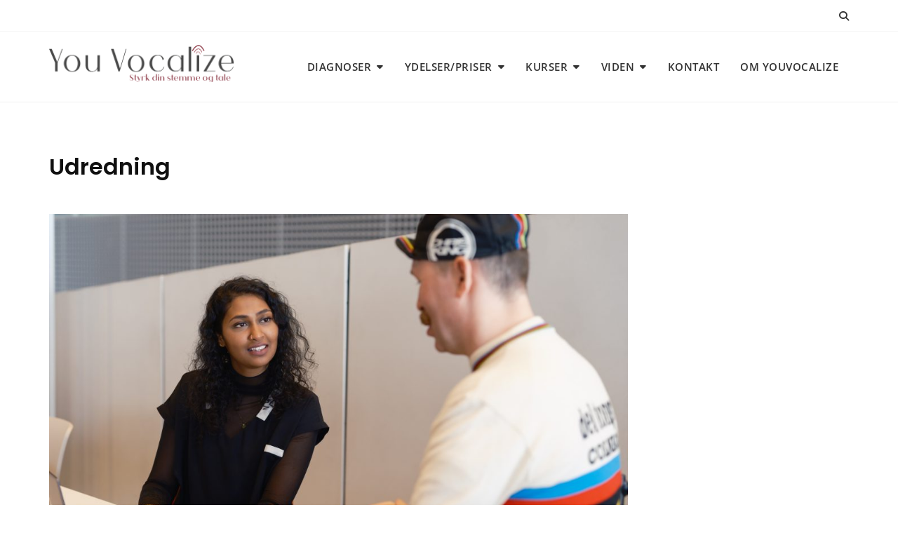

--- FILE ---
content_type: text/javascript
request_url: https://www.youvocalize.dk/wp-content/themes/bosa-business-coach/assets/js/custom.min.js?ver=0.8
body_size: 7173
content:
!function(a){function b(){var b=a(".site-header-primary .main-header").outerHeight(),b=a(".site-header-two").outerHeight();a(".slicknav_nav").css("top",b)}function c(b){var c=b+" .header-navigation .menu-item-has-children > a";a(c).each(function(){var b=a(this).text();b+='<button class="fas fa-plus triangle"></button>',a(this).html(b)}),jQuery(document).on("click",c+" .triangle",function(b){b.preventDefault(),b.stopPropagation(),$parentLi=a(this).parent().parent("li"),$childLi=$parentLi.find("li"),$parentLi.hasClass("open")?($parentLi.removeClass("open"),$childLi.removeClass("open"),a(this).parent("a").next().slideUp(),a(this).parent("a").next().find("ul").slideUp()):($parentLi.addClass("open"),a(this).parent("a").next().slideDown())})}function d(){$notificationHight=a(".notification-bar").height(),$logo_selector=document.getElementById("headerLogo");var b=a(window).width();$logo_selector&&BOSABUSINESSCOACH.fixed_nav&&BOSABUSINESSCOACH.fixed_header_logo&&($mastheadHeight<a(window).scrollTop()?""==BOSABUSINESSCOACH.separate_logo?""!==BOSABUSINESSCOACH.the_custom_logo&&($logo_selector.src=BOSABUSINESSCOACH.the_custom_logo):(a(".site-header .site-branding img").css("display","block"),(!BOSABUSINESSCOACH.mobile_fixed_nav_off||b>=782)&&($logo_selector.src=BOSABUSINESSCOACH.separate_logo)):""!==BOSABUSINESSCOACH.header_two_logo&&(BOSABUSINESSCOACH.is_front_page||BOSABUSINESSCOACH.overlay_post||BOSABUSINESSCOACH.overlay_page)&&BOSABUSINESSCOACH.is_header_two?$logo_selector.src=BOSABUSINESSCOACH.header_two_logo:""!==BOSABUSINESSCOACH.the_custom_logo?$logo_selector.src=BOSABUSINESSCOACH.the_custom_logo:""!==BOSABUSINESSCOACH.separate_logo&&a(".site-header .site-branding img").css("display","none")),$mastheadHeight>a(window).scrollTop()||0==a(window).scrollTop()?BOSABUSINESSCOACH.fixed_nav&&a("#masthead.site-header").hasClass("sticky-header")&&(a("#masthead.site-header").removeClass("sticky-header"),BOSABUSINESSCOACH.is_admin_bar_showing&&b>=782&&a(".fixed-header").css("marginTop",0),BOSABUSINESSCOACH.is_admin_bar_showing&&b<=781&&a(".fixed-header").css("marginTop",0)):BOSABUSINESSCOACH.fixed_nav&&!a("#masthead.site-header").hasClass("sticky-header")&&((!BOSABUSINESSCOACH.mobile_fixed_nav_off||b>=782)&&a("#masthead.site-header").addClass("sticky-header").fadeIn(),BOSABUSINESSCOACH.is_admin_bar_showing&&b>=782&&a(".fixed-header").css("marginTop",32),BOSABUSINESSCOACH.is_admin_bar_showing&&b<=781&&a(".fixed-header").css("marginTop",46),BOSABUSINESSCOACH.is_admin_bar_showing&&b<=600&&a(".fixed-header").css("marginTop",0),BOSABUSINESSCOACH.mobile_fixed_nav_off&&b<=781&&a(".fixed-header").css("marginTop",0))}function e(){var b=a(window).width();BOSABUSINESSCOACH.is_header_two&&(BOSABUSINESSCOACH.is_admin_bar_showing&&b>=782&&a(".overlay-header").css("top",32),BOSABUSINESSCOACH.is_admin_bar_showing&&b<=781&&a(".overlay-header").css("top",46))}$mastheadHeight=a("#masthead.site-header").height(),$stickymastheadHeight=a("#masthead .overlay-header").height(),jQuery(document).ready(function(){b(),c("#offcanvas-menu"),e(),a(document).on("click",".offcanvas-menu-toggler, .close-offcanvas-menu button, .offcanvas-overlay",function(b){b.preventDefault(),a("body").toggleClass("offcanvas-slide-open"),setTimeout(function(){a(".close-offcanvas-menu button").focus()},40)}),a(".close-offcanvas-menu button").click(function(){setTimeout(function(){a(".offcanvas-menu-toggler").focus()},50)}),jQuery("body").append('<div class="offcanvas-overlay"></div>'),jQuery(".offcanvas-menu-wrap .offcanvas-menu-inner").on("focusout",function(){var b=jQuery(this);setTimeout(function(){b.find(":focus").length||(jQuery(".offcanvas-menu-toggler").trigger("click"),a(".offcanvas-menu-toggler").focus())},0)}),jQuery(document).on("click",".search-icon, .close-button",function(){a(".header-search").toggleClass("search-in"),a(".header-search input").focus()}),jQuery(".header-search form").on("focusout",function(){var b=jQuery(this);setTimeout(function(){b.find(":focus").length||(jQuery(".search-icon").trigger("click"),a(".search-icon").focus())},0)}),a(".header-image-slider").slick({dots:!0,arrows:!0,adaptiveHeight:!1,fade:BOSABUSINESSCOACH.header_image_slider.fade,speed:parseInt(BOSABUSINESSCOACH.header_image_slider.fadeControl),cssEase:"linear",autoplay:BOSABUSINESSCOACH.header_image_slider.autoplay,autoplaySpeed:BOSABUSINESSCOACH.header_image_slider.autoplaySpeed,infinite:!0,prevArrow:a(".header-slider-prev"),nextArrow:a(".header-slider-next"),rows:0,appendDots:a(".header-slider-dots")}),a(".header-image-slider").attr("dir","ltr"),a("#primary-menu").slicknav({duration:500,closedSymbol:'<i class="fa fa-plus"></i>',openedSymbol:'<i class="fa fa-minus"></i>',appendTo:".mobile-menu-container",allowParentLinks:!0,nestedParentLinks:!1,label:BOSABUSINESSCOACH.responsive_header_menu_text,closeOnClick:!0}),jQuery(".slicknav_menu .slicknav_nav").on("focusout",function(){var a=jQuery(this);setTimeout(function(){a.find(":focus").length||jQuery(".slicknav_open").trigger("click")},0)}),a(".site-header").hasClass("header-two")&&a(".home .section-banner .banner-content").css("marginTop",$stickymastheadHeight),a(".main-slider").slick({dots:!0,arrows:!0,adaptiveHeight:!1,fade:BOSABUSINESSCOACH.main_slider.fade,speed:parseInt(BOSABUSINESSCOACH.main_slider.fadeControl),cssEase:"linear",autoplay:BOSABUSINESSCOACH.main_slider.autoplay,autoplaySpeed:BOSABUSINESSCOACH.main_slider.autoplaySpeed,infinite:!0,prevArrow:a(".main-slider-prev"),nextArrow:a(".main-slider-next"),rows:0,appendDots:a(".main-slider-dots")}),a(".main-slider").attr("dir","ltr"),a(".highlight-post-slider").slick({arrows:!0,dots:!0,slidesToShow:BOSABUSINESSCOACH.home_highlight_posts.slidesToShow,slidesToScroll:1,adaptiveHeight:!1,autoplay:BOSABUSINESSCOACH.home_highlight_posts.autoplay,autoplaySpeed:BOSABUSINESSCOACH.home_highlight_posts.autoplaySpeed,infinite:!1,rows:0,prevArrow:a(".highlight-posts-prev"),nextArrow:a(".highlight-posts-next"),appendDots:a(".highlight-posts-dots"),responsive:[{breakpoint:1023,settings:{slidesToShow:3,slidesToScroll:1}},{breakpoint:991,settings:{slidesToShow:2,slidesToScroll:1}},{breakpoint:480,settings:{slidesToShow:1,slidesToScroll:1}}]}),a(".highlight-post-slider").attr("dir","ltr"),BOSABUSINESSCOACH.sticky_sidebar&&a(".content-area, .left-sidebar, .right-sidebar").theiaStickySidebar({additionalMarginTop:30}),jQuery(document).on("click","#back-to-top a",function(){return a("html, body").animate({scrollTop:0},800),!1})}),jQuery(window).on("resize",function(){b(),d(),e()}),jQuery(window).on("load",function(){a("#site-preloader").fadeOut(500),1==BOSABUSINESSCOACH.enable_scroll_top&&a(window).scrollTop()>200?a("#back-to-top").fadeIn(200):a("#back-to-top").fadeOut(200),jQuery(".masonry-wrapper").length>0&&($grid=jQuery(".masonry-wrapper").masonry({itemSelector:".grid-post",isAnimated:!0})),infinite_count=0,a(document.body).on("post-load",function(){infinite_count+=1;var b="#infinite-view-"+infinite_count;a(b).hide(),a(a(b+" .grid-post")).each(function(){$items=a(this),$grid.append($items).masonry("appended",$items)}),setTimeout(function(){$grid.masonry("layout")},500)})}),jQuery(window).on("scroll",function(){d(),0==BOSABUSINESSCOACH.disable_scroll_top&&a(window).scrollTop()>200?a("#back-to-top").fadeIn(200):a("#back-to-top").fadeOut(200)})}(jQuery);